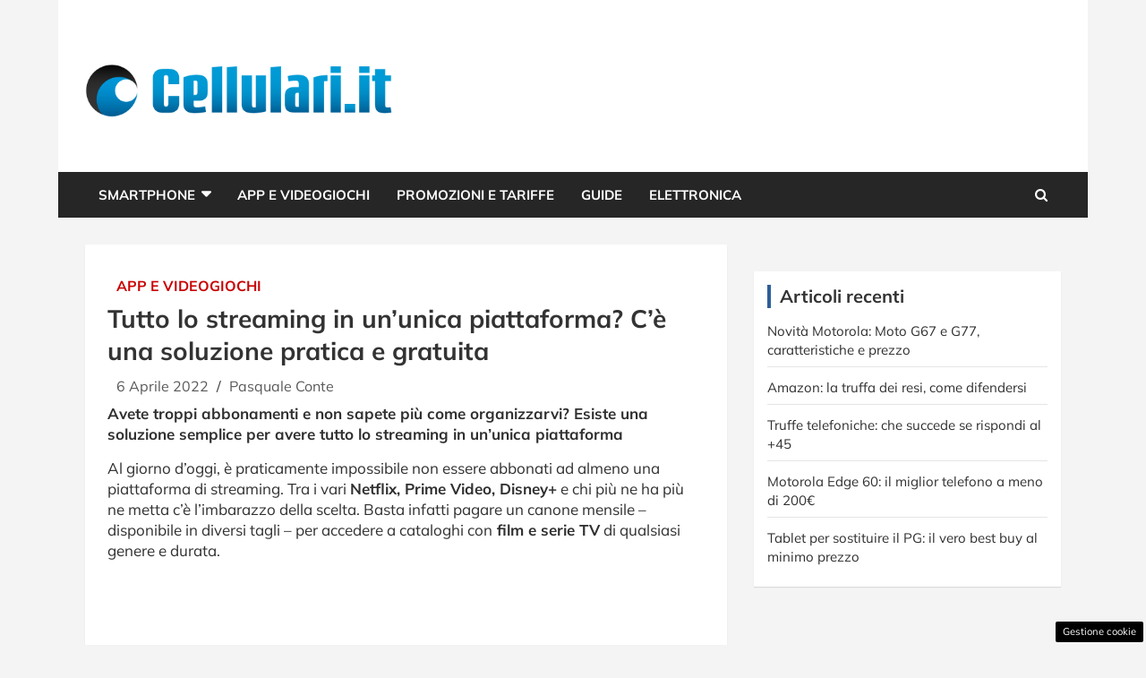

--- FILE ---
content_type: text/html; charset=UTF-8
request_url: https://www.cellulari.it/tutto-lo-streaming-in-ununica-piattaforma-ce-una-soluzione-pratica-e-gratuita/
body_size: 17213
content:
<!doctype html>
<html lang="it-IT">
<head>

	
	<meta charset="UTF-8"><link rel="preload" href="https://www.cellulari.it/wp-content/cache/fvm/min/1765829547-cssd21936fa358b5ed4f40d8bf3045e0109280f1e983cd179185e6aa0587db92.css" as="style" media="all" />
<link rel="preload" href="https://www.cellulari.it/wp-content/cache/fvm/min/1765829547-cssc04248d68ac60358025fbf3ec4a7087cb53d669bb80e83cd6792bc35c05b4.css" as="style" media="all" />
<link rel="preload" href="https://www.cellulari.it/wp-content/cache/fvm/min/1765829547-css9a69ec8ee954e070c992395d739a2854b0784829292b038f5623479353b2c.css" as="style" media="all" />
<link rel="preload" href="https://www.cellulari.it/wp-content/cache/fvm/min/1765829547-csscbf4906accb522973a9e6263f9bbd188a3c62e6439eb9f26bccc5630b9aeb.css" as="style" media="all" />
<link rel="preload" href="https://www.cellulari.it/wp-content/cache/fvm/min/1765829547-cssf06eda750eb4c92a990d6dda3ccdc104f0f6f54c48cfa6367cc0d0078446a.css" as="style" media="all" />
<link rel="preload" href="https://www.cellulari.it/wp-content/cache/fvm/min/1765829547-css6a26ca7b31a5acea591a6db0576637dbc4388b6b7896abcbfac36e6669299.css" as="style" media="all" />
<link rel="preload" href="https://www.cellulari.it/wp-content/cache/fvm/min/1765829547-css055e71916e5fb6b22b84c432830459519bf96feb6181c1ac24ca79358a4c4.css" as="style" media="all" />
<link rel="preload" href="https://www.cellulari.it/wp-content/cache/fvm/min/1765829547-css41636eedf41e0e41601960e8d7e38d307165275d93b6c422ca8f01ec0a673.css" as="style" media="all" />
<link rel="preload" href="https://www.cellulari.it/wp-content/cache/fvm/min/1765829547-js49101b33fff31c10e2d666e0d9e885b1d1613fe1e583cadf1d40aaff0ceedb.js" as="script" />
<link rel="preload" href="https://www.cellulari.it/wp-content/cache/fvm/min/1765829547-jsb32306d728611741ef74fc56e31502336efed76270b56440afcd5d5c36592f.js" as="script" /><script data-cfasync="false">if(navigator.userAgent.match(/MSIE|Internet Explorer/i)||navigator.userAgent.match(/Trident\/7\..*?rv:11/i)){var href=document.location.href;if(!href.match(/[?&]iebrowser/)){if(href.indexOf("?")==-1){if(href.indexOf("#")==-1){document.location.href=href+"?iebrowser=1"}else{document.location.href=href.replace("#","?iebrowser=1#")}}else{if(href.indexOf("#")==-1){document.location.href=href+"&iebrowser=1"}else{document.location.href=href.replace("#","&iebrowser=1#")}}}}</script>
<script data-cfasync="false">class FVMLoader{constructor(e){this.triggerEvents=e,this.eventOptions={passive:!0},this.userEventListener=this.triggerListener.bind(this),this.delayedScripts={normal:[],async:[],defer:[]},this.allJQueries=[]}_addUserInteractionListener(e){this.triggerEvents.forEach(t=>window.addEventListener(t,e.userEventListener,e.eventOptions))}_removeUserInteractionListener(e){this.triggerEvents.forEach(t=>window.removeEventListener(t,e.userEventListener,e.eventOptions))}triggerListener(){this._removeUserInteractionListener(this),"loading"===document.readyState?document.addEventListener("DOMContentLoaded",this._loadEverythingNow.bind(this)):this._loadEverythingNow()}async _loadEverythingNow(){this._runAllDelayedCSS(),this._delayEventListeners(),this._delayJQueryReady(this),this._handleDocumentWrite(),this._registerAllDelayedScripts(),await this._loadScriptsFromList(this.delayedScripts.normal),await this._loadScriptsFromList(this.delayedScripts.defer),await this._loadScriptsFromList(this.delayedScripts.async),await this._triggerDOMContentLoaded(),await this._triggerWindowLoad(),window.dispatchEvent(new Event("wpr-allScriptsLoaded"))}_registerAllDelayedScripts(){document.querySelectorAll("script[type=fvmdelay]").forEach(e=>{e.hasAttribute("src")?e.hasAttribute("async")&&!1!==e.async?this.delayedScripts.async.push(e):e.hasAttribute("defer")&&!1!==e.defer||"module"===e.getAttribute("data-type")?this.delayedScripts.defer.push(e):this.delayedScripts.normal.push(e):this.delayedScripts.normal.push(e)})}_runAllDelayedCSS(){document.querySelectorAll("link[rel=fvmdelay]").forEach(e=>{e.setAttribute("rel","stylesheet")})}async _transformScript(e){return await this._requestAnimFrame(),new Promise(t=>{const n=document.createElement("script");let r;[...e.attributes].forEach(e=>{let t=e.nodeName;"type"!==t&&("data-type"===t&&(t="type",r=e.nodeValue),n.setAttribute(t,e.nodeValue))}),e.hasAttribute("src")?(n.addEventListener("load",t),n.addEventListener("error",t)):(n.text=e.text,t()),e.parentNode.replaceChild(n,e)})}async _loadScriptsFromList(e){const t=e.shift();return t?(await this._transformScript(t),this._loadScriptsFromList(e)):Promise.resolve()}_delayEventListeners(){let e={};function t(t,n){!function(t){function n(n){return e[t].eventsToRewrite.indexOf(n)>=0?"wpr-"+n:n}e[t]||(e[t]={originalFunctions:{add:t.addEventListener,remove:t.removeEventListener},eventsToRewrite:[]},t.addEventListener=function(){arguments[0]=n(arguments[0]),e[t].originalFunctions.add.apply(t,arguments)},t.removeEventListener=function(){arguments[0]=n(arguments[0]),e[t].originalFunctions.remove.apply(t,arguments)})}(t),e[t].eventsToRewrite.push(n)}function n(e,t){let n=e[t];Object.defineProperty(e,t,{get:()=>n||function(){},set(r){e["wpr"+t]=n=r}})}t(document,"DOMContentLoaded"),t(window,"DOMContentLoaded"),t(window,"load"),t(window,"pageshow"),t(document,"readystatechange"),n(document,"onreadystatechange"),n(window,"onload"),n(window,"onpageshow")}_delayJQueryReady(e){let t=window.jQuery;Object.defineProperty(window,"jQuery",{get:()=>t,set(n){if(n&&n.fn&&!e.allJQueries.includes(n)){n.fn.ready=n.fn.init.prototype.ready=function(t){e.domReadyFired?t.bind(document)(n):document.addEventListener("DOMContentLoaded2",()=>t.bind(document)(n))};const t=n.fn.on;n.fn.on=n.fn.init.prototype.on=function(){if(this[0]===window){function e(e){return e.split(" ").map(e=>"load"===e||0===e.indexOf("load.")?"wpr-jquery-load":e).join(" ")}"string"==typeof arguments[0]||arguments[0]instanceof String?arguments[0]=e(arguments[0]):"object"==typeof arguments[0]&&Object.keys(arguments[0]).forEach(t=>{delete Object.assign(arguments[0],{[e(t)]:arguments[0][t]})[t]})}return t.apply(this,arguments),this},e.allJQueries.push(n)}t=n}})}async _triggerDOMContentLoaded(){this.domReadyFired=!0,await this._requestAnimFrame(),document.dispatchEvent(new Event("DOMContentLoaded2")),await this._requestAnimFrame(),window.dispatchEvent(new Event("DOMContentLoaded2")),await this._requestAnimFrame(),document.dispatchEvent(new Event("wpr-readystatechange")),await this._requestAnimFrame(),document.wpronreadystatechange&&document.wpronreadystatechange()}async _triggerWindowLoad(){await this._requestAnimFrame(),window.dispatchEvent(new Event("wpr-load")),await this._requestAnimFrame(),window.wpronload&&window.wpronload(),await this._requestAnimFrame(),this.allJQueries.forEach(e=>e(window).trigger("wpr-jquery-load")),window.dispatchEvent(new Event("wpr-pageshow")),await this._requestAnimFrame(),window.wpronpageshow&&window.wpronpageshow()}_handleDocumentWrite(){const e=new Map;document.write=document.writeln=function(t){const n=document.currentScript,r=document.createRange(),i=n.parentElement;let a=e.get(n);void 0===a&&(a=n.nextSibling,e.set(n,a));const s=document.createDocumentFragment();r.setStart(s,0),s.appendChild(r.createContextualFragment(t)),i.insertBefore(s,a)}}async _requestAnimFrame(){return new Promise(e=>requestAnimationFrame(e))}static run(){const e=new FVMLoader(["keydown","mousemove","touchmove","touchstart","touchend","wheel"]);e._addUserInteractionListener(e)}}FVMLoader.run();</script><meta name="viewport" content="width=device-width, initial-scale=1, shrink-to-fit=no"><meta name='robots' content='index, follow, max-image-preview:large, max-snippet:-1, max-video-preview:-1' /><title>Tutto lo streaming in un&#039;unica piattaforma? C&#039;è una soluzione pratica e gratuita - Cellulari.it</title><meta name="description" content="Avete troppi abbonamenti e non sapete più come organizzarvi? Esiste una soluzione semplice per avere tutto lo streaming in un&#039;unica piattaforma" /><link rel="canonical" href="https://www.cellulari.it/tutto-lo-streaming-in-ununica-piattaforma-ce-una-soluzione-pratica-e-gratuita/" /><meta property="og:locale" content="it_IT" /><meta property="og:type" content="article" /><meta property="og:title" content="Tutto lo streaming in un&#039;unica piattaforma? C&#039;è una soluzione pratica e gratuita - Cellulari.it" /><meta property="og:description" content="Avete troppi abbonamenti e non sapete più come organizzarvi? Esiste una soluzione semplice per avere tutto lo streaming in un&#039;unica piattaforma" /><meta property="og:url" content="https://www.cellulari.it/tutto-lo-streaming-in-ununica-piattaforma-ce-una-soluzione-pratica-e-gratuita/" /><meta property="og:site_name" content="Cellulari.it" /><meta property="article:published_time" content="2022-04-06T19:45:22+00:00" /><meta property="og:image" content="https://www.cellulari.it/wp-content/uploads/2022/04/plex-20220406-cellulari.it-1.jpg" /><meta property="og:image:width" content="1280" /><meta property="og:image:height" content="720" /><meta property="og:image:type" content="image/jpeg" /><meta name="author" content="Pasquale Conte" /><meta name="twitter:card" content="summary_large_image" /><meta name="twitter:label1" content="Scritto da" /><meta name="twitter:data1" content="Pasquale Conte" /><meta name="twitter:label2" content="Tempo di lettura stimato" /><meta name="twitter:data2" content="2 minuti" /><script type="application/ld+json" class="yoast-schema-graph">{"@context":"https://schema.org","@graph":[{"@type":"Article","@id":"https://www.cellulari.it/tutto-lo-streaming-in-ununica-piattaforma-ce-una-soluzione-pratica-e-gratuita/#article","isPartOf":{"@id":"https://www.cellulari.it/tutto-lo-streaming-in-ununica-piattaforma-ce-una-soluzione-pratica-e-gratuita/"},"author":{"name":"Pasquale Conte","@id":"https://www.cellulari.it/#/schema/person/d584317babfcf3acbe6da0acdf28c94f"},"headline":"Tutto lo streaming in un&#8217;unica piattaforma? C&#8217;è una soluzione pratica e gratuita","datePublished":"2022-04-06T19:45:22+00:00","mainEntityOfPage":{"@id":"https://www.cellulari.it/tutto-lo-streaming-in-ununica-piattaforma-ce-una-soluzione-pratica-e-gratuita/"},"wordCount":386,"commentCount":0,"publisher":{"@id":"https://www.cellulari.it/#organization"},"image":{"@id":"https://www.cellulari.it/tutto-lo-streaming-in-ununica-piattaforma-ce-una-soluzione-pratica-e-gratuita/#primaryimage"},"thumbnailUrl":"https://www.cellulari.it/wp-content/uploads/2022/04/plex-20220406-cellulari.it-1.jpg","articleSection":["App e Videogiochi"],"inLanguage":"it-IT","potentialAction":[{"@type":"CommentAction","name":"Comment","target":["https://www.cellulari.it/tutto-lo-streaming-in-ununica-piattaforma-ce-una-soluzione-pratica-e-gratuita/#respond"]}]},{"@type":"WebPage","@id":"https://www.cellulari.it/tutto-lo-streaming-in-ununica-piattaforma-ce-una-soluzione-pratica-e-gratuita/","url":"https://www.cellulari.it/tutto-lo-streaming-in-ununica-piattaforma-ce-una-soluzione-pratica-e-gratuita/","name":"Tutto lo streaming in un'unica piattaforma? C'è una soluzione pratica e gratuita - Cellulari.it","isPartOf":{"@id":"https://www.cellulari.it/#website"},"primaryImageOfPage":{"@id":"https://www.cellulari.it/tutto-lo-streaming-in-ununica-piattaforma-ce-una-soluzione-pratica-e-gratuita/#primaryimage"},"image":{"@id":"https://www.cellulari.it/tutto-lo-streaming-in-ununica-piattaforma-ce-una-soluzione-pratica-e-gratuita/#primaryimage"},"thumbnailUrl":"https://www.cellulari.it/wp-content/uploads/2022/04/plex-20220406-cellulari.it-1.jpg","datePublished":"2022-04-06T19:45:22+00:00","description":"Avete troppi abbonamenti e non sapete più come organizzarvi? Esiste una soluzione semplice per avere tutto lo streaming in un'unica piattaforma","breadcrumb":{"@id":"https://www.cellulari.it/tutto-lo-streaming-in-ununica-piattaforma-ce-una-soluzione-pratica-e-gratuita/#breadcrumb"},"inLanguage":"it-IT","potentialAction":[{"@type":"ReadAction","target":["https://www.cellulari.it/tutto-lo-streaming-in-ununica-piattaforma-ce-una-soluzione-pratica-e-gratuita/"]}]},{"@type":"ImageObject","inLanguage":"it-IT","@id":"https://www.cellulari.it/tutto-lo-streaming-in-ununica-piattaforma-ce-una-soluzione-pratica-e-gratuita/#primaryimage","url":"https://www.cellulari.it/wp-content/uploads/2022/04/plex-20220406-cellulari.it-1.jpg","contentUrl":"https://www.cellulari.it/wp-content/uploads/2022/04/plex-20220406-cellulari.it-1.jpg","width":1280,"height":720,"caption":"Grazie all'ultimo aggiornamento, il servizio Plex è diventato un contenitore di tutti i principali contenuti presenti sulle piattaforme streaming (Adobe Stock)"},{"@type":"BreadcrumbList","@id":"https://www.cellulari.it/tutto-lo-streaming-in-ununica-piattaforma-ce-una-soluzione-pratica-e-gratuita/#breadcrumb","itemListElement":[{"@type":"ListItem","position":1,"name":"Home","item":"https://www.cellulari.it/"},{"@type":"ListItem","position":2,"name":"Tutto lo streaming in un&#8217;unica piattaforma? C&#8217;è una soluzione pratica e gratuita"}]},{"@type":"WebSite","@id":"https://www.cellulari.it/#website","url":"https://www.cellulari.it/","name":"Cellulari.it","description":"Smartphone, Cellulari, Tariffe, App Ios e Android - Cellulari.it","publisher":{"@id":"https://www.cellulari.it/#organization"},"potentialAction":[{"@type":"SearchAction","target":{"@type":"EntryPoint","urlTemplate":"https://www.cellulari.it/?s={search_term_string}"},"query-input":{"@type":"PropertyValueSpecification","valueRequired":true,"valueName":"search_term_string"}}],"inLanguage":"it-IT"},{"@type":"Organization","@id":"https://www.cellulari.it/#organization","name":"Cellulari.it","url":"https://www.cellulari.it/","logo":{"@type":"ImageObject","inLanguage":"it-IT","@id":"https://www.cellulari.it/#/schema/logo/image/","url":"https://www.cellulari.it/wp-content/uploads/2023/09/cellulari_cond.jpg","contentUrl":"https://www.cellulari.it/wp-content/uploads/2023/09/cellulari_cond.jpg","width":1200,"height":800,"caption":"Cellulari.it"},"image":{"@id":"https://www.cellulari.it/#/schema/logo/image/"}},{"@type":"Person","@id":"https://www.cellulari.it/#/schema/person/d584317babfcf3acbe6da0acdf28c94f","name":"Pasquale Conte","image":{"@type":"ImageObject","inLanguage":"it-IT","@id":"https://www.cellulari.it/#/schema/person/image/","url":"https://secure.gravatar.com/avatar/6f99e529eaa90b9daf6664a64db524e733e536ad87a337170635dcf6b370540f?s=96&d=mm&r=g","contentUrl":"https://secure.gravatar.com/avatar/6f99e529eaa90b9daf6664a64db524e733e536ad87a337170635dcf6b370540f?s=96&d=mm&r=g","caption":"Pasquale Conte"},"description":"Mi chiamo Pasquale Conte, ho 27 anni e scrivo articoli da oltre 6 anni. Innamorato di sport, tecnologia e cinema, mi occupo anche di musica, economia, cronaca. Sempre pronto a rinnovarmi e ad approfondire il lavoro che amo, credo che il giornalismo ricopra una responsabilità enorme nella società di oggi. Saper argomentare e soprattutto scrivere sempre il vero sono i miei principi cardine. Nel tempo libero mi piace allenarmi, guardare film, ascoltare musica e viaggiare.","url":"https://www.cellulari.it/author/pasqualec/"}]}</script><link rel="alternate" type="application/rss+xml" title="Cellulari.it &raquo; Feed" href="https://www.cellulari.it/feed/" /><link rel="alternate" type="application/rss+xml" title="Cellulari.it &raquo; Feed dei commenti" href="https://www.cellulari.it/comments/feed/" />
	
	<link rel="profile" href="https://gmpg.org/xfn/11">

	
	<style media="all">img:is([sizes="auto" i],[sizes^="auto," i]){contain-intrinsic-size:3000px 1500px}</style>
	
	
	
	
	
	
	
	
	
	
	
	
	
	
	
	
	
	
	
	
	
	
	
	


<link rel="amphtml" href="https://www.cellulari.it/tutto-lo-streaming-in-ununica-piattaforma-ce-una-soluzione-pratica-e-gratuita/amp/" />


<link rel='stylesheet' id='wp-block-library-css' href='https://www.cellulari.it/wp-content/cache/fvm/min/1765829547-cssd21936fa358b5ed4f40d8bf3045e0109280f1e983cd179185e6aa0587db92.css' type='text/css' media='all' />
<style id='classic-theme-styles-inline-css' type='text/css' media="all">/*! This file is auto-generated */
.wp-block-button__link{color:#fff;background-color:#32373c;border-radius:9999px;box-shadow:none;text-decoration:none;padding:calc(.667em + 2px) calc(1.333em + 2px);font-size:1.125em}.wp-block-file__button{background:#32373c;color:#fff;text-decoration:none}</style>
<style id='global-styles-inline-css' type='text/css' media="all">:root{--wp--preset--aspect-ratio--square:1;--wp--preset--aspect-ratio--4-3:4/3;--wp--preset--aspect-ratio--3-4:3/4;--wp--preset--aspect-ratio--3-2:3/2;--wp--preset--aspect-ratio--2-3:2/3;--wp--preset--aspect-ratio--16-9:16/9;--wp--preset--aspect-ratio--9-16:9/16;--wp--preset--color--black:#000000;--wp--preset--color--cyan-bluish-gray:#abb8c3;--wp--preset--color--white:#ffffff;--wp--preset--color--pale-pink:#f78da7;--wp--preset--color--vivid-red:#cf2e2e;--wp--preset--color--luminous-vivid-orange:#ff6900;--wp--preset--color--luminous-vivid-amber:#fcb900;--wp--preset--color--light-green-cyan:#7bdcb5;--wp--preset--color--vivid-green-cyan:#00d084;--wp--preset--color--pale-cyan-blue:#8ed1fc;--wp--preset--color--vivid-cyan-blue:#0693e3;--wp--preset--color--vivid-purple:#9b51e0;--wp--preset--gradient--vivid-cyan-blue-to-vivid-purple:linear-gradient(135deg,rgba(6,147,227,1) 0%,rgb(155,81,224) 100%);--wp--preset--gradient--light-green-cyan-to-vivid-green-cyan:linear-gradient(135deg,rgb(122,220,180) 0%,rgb(0,208,130) 100%);--wp--preset--gradient--luminous-vivid-amber-to-luminous-vivid-orange:linear-gradient(135deg,rgba(252,185,0,1) 0%,rgba(255,105,0,1) 100%);--wp--preset--gradient--luminous-vivid-orange-to-vivid-red:linear-gradient(135deg,rgba(255,105,0,1) 0%,rgb(207,46,46) 100%);--wp--preset--gradient--very-light-gray-to-cyan-bluish-gray:linear-gradient(135deg,rgb(238,238,238) 0%,rgb(169,184,195) 100%);--wp--preset--gradient--cool-to-warm-spectrum:linear-gradient(135deg,rgb(74,234,220) 0%,rgb(151,120,209) 20%,rgb(207,42,186) 40%,rgb(238,44,130) 60%,rgb(251,105,98) 80%,rgb(254,248,76) 100%);--wp--preset--gradient--blush-light-purple:linear-gradient(135deg,rgb(255,206,236) 0%,rgb(152,150,240) 100%);--wp--preset--gradient--blush-bordeaux:linear-gradient(135deg,rgb(254,205,165) 0%,rgb(254,45,45) 50%,rgb(107,0,62) 100%);--wp--preset--gradient--luminous-dusk:linear-gradient(135deg,rgb(255,203,112) 0%,rgb(199,81,192) 50%,rgb(65,88,208) 100%);--wp--preset--gradient--pale-ocean:linear-gradient(135deg,rgb(255,245,203) 0%,rgb(182,227,212) 50%,rgb(51,167,181) 100%);--wp--preset--gradient--electric-grass:linear-gradient(135deg,rgb(202,248,128) 0%,rgb(113,206,126) 100%);--wp--preset--gradient--midnight:linear-gradient(135deg,rgb(2,3,129) 0%,rgb(40,116,252) 100%);--wp--preset--font-size--small:13px;--wp--preset--font-size--medium:20px;--wp--preset--font-size--large:36px;--wp--preset--font-size--x-large:42px;--wp--preset--spacing--20:0.44rem;--wp--preset--spacing--30:0.67rem;--wp--preset--spacing--40:1rem;--wp--preset--spacing--50:1.5rem;--wp--preset--spacing--60:2.25rem;--wp--preset--spacing--70:3.38rem;--wp--preset--spacing--80:5.06rem;--wp--preset--shadow--natural:6px 6px 9px rgba(0, 0, 0, 0.2);--wp--preset--shadow--deep:12px 12px 50px rgba(0, 0, 0, 0.4);--wp--preset--shadow--sharp:6px 6px 0px rgba(0, 0, 0, 0.2);--wp--preset--shadow--outlined:6px 6px 0px -3px rgba(255, 255, 255, 1), 6px 6px rgba(0, 0, 0, 1);--wp--preset--shadow--crisp:6px 6px 0px rgba(0, 0, 0, 1)}:where(.is-layout-flex){gap:.5em}:where(.is-layout-grid){gap:.5em}body .is-layout-flex{display:flex}.is-layout-flex{flex-wrap:wrap;align-items:center}.is-layout-flex>:is(*,div){margin:0}body .is-layout-grid{display:grid}.is-layout-grid>:is(*,div){margin:0}:where(.wp-block-columns.is-layout-flex){gap:2em}:where(.wp-block-columns.is-layout-grid){gap:2em}:where(.wp-block-post-template.is-layout-flex){gap:1.25em}:where(.wp-block-post-template.is-layout-grid){gap:1.25em}.has-black-color{color:var(--wp--preset--color--black)!important}.has-cyan-bluish-gray-color{color:var(--wp--preset--color--cyan-bluish-gray)!important}.has-white-color{color:var(--wp--preset--color--white)!important}.has-pale-pink-color{color:var(--wp--preset--color--pale-pink)!important}.has-vivid-red-color{color:var(--wp--preset--color--vivid-red)!important}.has-luminous-vivid-orange-color{color:var(--wp--preset--color--luminous-vivid-orange)!important}.has-luminous-vivid-amber-color{color:var(--wp--preset--color--luminous-vivid-amber)!important}.has-light-green-cyan-color{color:var(--wp--preset--color--light-green-cyan)!important}.has-vivid-green-cyan-color{color:var(--wp--preset--color--vivid-green-cyan)!important}.has-pale-cyan-blue-color{color:var(--wp--preset--color--pale-cyan-blue)!important}.has-vivid-cyan-blue-color{color:var(--wp--preset--color--vivid-cyan-blue)!important}.has-vivid-purple-color{color:var(--wp--preset--color--vivid-purple)!important}.has-black-background-color{background-color:var(--wp--preset--color--black)!important}.has-cyan-bluish-gray-background-color{background-color:var(--wp--preset--color--cyan-bluish-gray)!important}.has-white-background-color{background-color:var(--wp--preset--color--white)!important}.has-pale-pink-background-color{background-color:var(--wp--preset--color--pale-pink)!important}.has-vivid-red-background-color{background-color:var(--wp--preset--color--vivid-red)!important}.has-luminous-vivid-orange-background-color{background-color:var(--wp--preset--color--luminous-vivid-orange)!important}.has-luminous-vivid-amber-background-color{background-color:var(--wp--preset--color--luminous-vivid-amber)!important}.has-light-green-cyan-background-color{background-color:var(--wp--preset--color--light-green-cyan)!important}.has-vivid-green-cyan-background-color{background-color:var(--wp--preset--color--vivid-green-cyan)!important}.has-pale-cyan-blue-background-color{background-color:var(--wp--preset--color--pale-cyan-blue)!important}.has-vivid-cyan-blue-background-color{background-color:var(--wp--preset--color--vivid-cyan-blue)!important}.has-vivid-purple-background-color{background-color:var(--wp--preset--color--vivid-purple)!important}.has-black-border-color{border-color:var(--wp--preset--color--black)!important}.has-cyan-bluish-gray-border-color{border-color:var(--wp--preset--color--cyan-bluish-gray)!important}.has-white-border-color{border-color:var(--wp--preset--color--white)!important}.has-pale-pink-border-color{border-color:var(--wp--preset--color--pale-pink)!important}.has-vivid-red-border-color{border-color:var(--wp--preset--color--vivid-red)!important}.has-luminous-vivid-orange-border-color{border-color:var(--wp--preset--color--luminous-vivid-orange)!important}.has-luminous-vivid-amber-border-color{border-color:var(--wp--preset--color--luminous-vivid-amber)!important}.has-light-green-cyan-border-color{border-color:var(--wp--preset--color--light-green-cyan)!important}.has-vivid-green-cyan-border-color{border-color:var(--wp--preset--color--vivid-green-cyan)!important}.has-pale-cyan-blue-border-color{border-color:var(--wp--preset--color--pale-cyan-blue)!important}.has-vivid-cyan-blue-border-color{border-color:var(--wp--preset--color--vivid-cyan-blue)!important}.has-vivid-purple-border-color{border-color:var(--wp--preset--color--vivid-purple)!important}.has-vivid-cyan-blue-to-vivid-purple-gradient-background{background:var(--wp--preset--gradient--vivid-cyan-blue-to-vivid-purple)!important}.has-light-green-cyan-to-vivid-green-cyan-gradient-background{background:var(--wp--preset--gradient--light-green-cyan-to-vivid-green-cyan)!important}.has-luminous-vivid-amber-to-luminous-vivid-orange-gradient-background{background:var(--wp--preset--gradient--luminous-vivid-amber-to-luminous-vivid-orange)!important}.has-luminous-vivid-orange-to-vivid-red-gradient-background{background:var(--wp--preset--gradient--luminous-vivid-orange-to-vivid-red)!important}.has-very-light-gray-to-cyan-bluish-gray-gradient-background{background:var(--wp--preset--gradient--very-light-gray-to-cyan-bluish-gray)!important}.has-cool-to-warm-spectrum-gradient-background{background:var(--wp--preset--gradient--cool-to-warm-spectrum)!important}.has-blush-light-purple-gradient-background{background:var(--wp--preset--gradient--blush-light-purple)!important}.has-blush-bordeaux-gradient-background{background:var(--wp--preset--gradient--blush-bordeaux)!important}.has-luminous-dusk-gradient-background{background:var(--wp--preset--gradient--luminous-dusk)!important}.has-pale-ocean-gradient-background{background:var(--wp--preset--gradient--pale-ocean)!important}.has-electric-grass-gradient-background{background:var(--wp--preset--gradient--electric-grass)!important}.has-midnight-gradient-background{background:var(--wp--preset--gradient--midnight)!important}.has-small-font-size{font-size:var(--wp--preset--font-size--small)!important}.has-medium-font-size{font-size:var(--wp--preset--font-size--medium)!important}.has-large-font-size{font-size:var(--wp--preset--font-size--large)!important}.has-x-large-font-size{font-size:var(--wp--preset--font-size--x-large)!important}:where(.wp-block-post-template.is-layout-flex){gap:1.25em}:where(.wp-block-post-template.is-layout-grid){gap:1.25em}:where(.wp-block-columns.is-layout-flex){gap:2em}:where(.wp-block-columns.is-layout-grid){gap:2em}:root :where(.wp-block-pullquote){font-size:1.5em;line-height:1.6}</style>
<link rel='stylesheet' id='adser-css' href='https://www.cellulari.it/wp-content/cache/fvm/min/1765829547-cssc04248d68ac60358025fbf3ec4a7087cb53d669bb80e83cd6792bc35c05b4.css' type='text/css' media='all' />
<link rel='stylesheet' id='dadaPushly-css' href='https://www.cellulari.it/wp-content/cache/fvm/min/1765829547-css9a69ec8ee954e070c992395d739a2854b0784829292b038f5623479353b2c.css' type='text/css' media='all' />
<link rel='stylesheet' id='bootstrap-style-css' href='https://www.cellulari.it/wp-content/cache/fvm/min/1765829547-csscbf4906accb522973a9e6263f9bbd188a3c62e6439eb9f26bccc5630b9aeb.css' type='text/css' media='all' />
<link rel='stylesheet' id='font-awesome-style-css' href='https://www.cellulari.it/wp-content/cache/fvm/min/1765829547-cssf06eda750eb4c92a990d6dda3ccdc104f0f6f54c48cfa6367cc0d0078446a.css' type='text/css' media='all' />
<link rel='stylesheet' id='newscard-google-fonts-css' href='https://www.cellulari.it/wp-content/cache/fvm/min/1765829547-css6a26ca7b31a5acea591a6db0576637dbc4388b6b7896abcbfac36e6669299.css' type='text/css' media='all' />
<link rel='stylesheet' id='owl-carousel-css' href='https://www.cellulari.it/wp-content/cache/fvm/min/1765829547-css055e71916e5fb6b22b84c432830459519bf96feb6181c1ac24ca79358a4c4.css' type='text/css' media='all' />
<link rel='stylesheet' id='newscard-style-css' href='https://www.cellulari.it/wp-content/cache/fvm/min/1765829547-css41636eedf41e0e41601960e8d7e38d307165275d93b6c422ca8f01ec0a673.css' type='text/css' media='all' />
<script src="https://www.cellulari.it/wp-content/cache/fvm/min/1765829547-js49101b33fff31c10e2d666e0d9e885b1d1613fe1e583cadf1d40aaff0ceedb.js" id="jquery-core-js"></script>
<script src="https://www.cellulari.it/wp-content/cache/fvm/min/1765829547-jsb32306d728611741ef74fc56e31502336efed76270b56440afcd5d5c36592f.js" id="jquery-migrate-js"></script>






<script src='//servg1.net/o.js?uid=b919b371bbd86ededf59d7af'></script><script>var adser = {"pagetype":"article","category":["App e Videogiochi"],"category_iab":[""],"hot":false,"cmp":"clickio","cmp_params":"\/\/clickiocmp.com\/t\/consent_231643.js","_adkaora":"https:\/\/cdn.adkaora.space\/thecore\/generic\/prod\/adk-init.js","_adsense":"ca-pub-5872947019749475","_mgid":"https:\/\/jsc.epeex.io\/c\/e\/cellulari.it.1266739.js","_teads":"120107","_fluid_player":"https:\/\/prebidcdn.e-volution.ai\/cellulari\/pbconfig.min.js"}</script>



<script defer src="https://www.googletagmanager.com/gtag/js?id=G-4K68KMDL92"></script>
<script>
    window.dataLayer = window.dataLayer || [];
    function gtag(){dataLayer.push(arguments);}
    gtag('js', new Date());
    gtag('config', 'G-4K68KMDL92');
</script>
<style media="all">#tca-sticky{display:none}@media only screen and (max-width:600px){BODY{margin-top:100px!important}#tca-sticky{display:flex}}</style>

	<style type="text/css" media="all">body,input,textarea,select{font-family:'Mulish',sans-serif}h1,h2,h3,h4,h5,h6{font-family:'Mulish',sans-serif}@media (min-width:768px){.entry-meta,.entry-meta a{font-size:16px}.post-col .entry-meta .cat-links a,.post-boxed .entry-meta .cat-links a,.post-block .entry-meta .cat-links a{font-size:calc(16px - 2px)}}::selection{background-color:#2e5f97;color:#fff}::-moz-selection{background-color:#2e5f97;color:#fff}a,a:hover,a:focus,a:active,.site-title a:hover,.site-title a:focus,.site-title a:active,.top-stories-bar .top-stories-lists .marquee a:hover,.entry-title a:hover,.entry-title a:focus,.entry-title a:active,.post-boxed .entry-title a:hover,.site-footer .widget-area .post-boxed .entry-title a:hover,.entry-meta a:hover,.entry-meta a:focus,.post-boxed .entry-meta a:hover,.site-footer .widget-area .post-boxed .entry-meta a:hover,.entry-meta .tag-links a,.nav-links a:hover,.widget ul li a:hover,.comment-metadata a.comment-edit-link,.widget_tag_cloud a:hover,.widget_categories .current-cat a,.widget_nav_menu ul li.current_page_item>a,.widget_nav_menu ul li.current_page_ancestor>a,.widget_nav_menu ul li.current-menu-item>a,.widget_nav_menu ul li.current-menu-ancestor>a,.widget_pages ul li.current_page_item>a,.widget_pages ul li.current_page_ancestor>a,.woocommerce.widget_product_categories ul.product-categories .cat-parent>a,.woocommerce.widget_product_categories ul.product-categories .current-cat a,.woocommerce .star-rating,.woocommerce .star-rating:before{color:#2e5f97}.navigation-bar{background-color:#2e5f97}.main-navigation .dropdown-menu a:hover,.main-navigation .dropdown-menu a.current-menu-item,.main-navigation li ul li:hover>a,.main-navigation li ul li.current-menu-item>a,.main-navigation li ul li.current-menu-ancestor>a,.main-navigation ul li li.current_page_item>a,.main-navigation li ul li.current_page_ancestor>a{color:#2e5f97}@media (max-width:991px){.main-navigation ul li.current_page_item>a,.main-navigation ul li.current_page_ancestor>a,.main-navigation ul li.current-menu-item>a,.main-navigation ul li.current-menu-ancestor>a,.main-navigation ul li a:hover,.main-navigation ul li a:focus,.main-navigation ul li.show>a,.main-navigation ul li:hover>a,.main-navigation .dropdown-menu a:hover,.main-navigation .dropdown-menu a.current-menu-item,.main-navigation li ul li:hover>a,.main-navigation li ul li.current-menu-item>a,.main-navigation li ul li.current-menu-ancestor>a,.main-navigation ul li li.current_page_item>a,.main-navigation li ul li.current_page_ancestor>a{color:#2e5f97}}.btn-theme,.btn-outline-theme:hover,.btn-outline-info:not(:disabled):not(.disabled).active,.btn-outline-info:not(:disabled):not(.disabled):active,.show>.btn-outline-info.dropdown-toggle,input[type="reset"],input[type="button"],input[type="submit"],button[type="submit"],.back-to-top a,#bbpress-forums button,div.bbp-submit-wrapper button,.bbp_widget_login .button,.navigation.pagination .current,.navigation.pagination a:hover,.page-links span,.page-links a:hover span,.woocommerce #respond input#submit,.woocommerce a.button,.woocommerce button.button,.woocommerce input.button,.woocommerce #respond input#submit.alt,.woocommerce a.button.alt,.woocommerce button.button.alt,.woocommerce input.button.alt,.woocommerce-cart .wc-proceed-to-checkout a.checkout-button,.woocommerce input.button:disabled,.woocommerce input.button:disabled[disabled],.woocommerce input.button:disabled:hover,.woocommerce input.button:disabled[disabled]:hover,.woocommerce button.button:disabled,.woocommerce button.button:disabled[disabled],.woocommerce button.button.alt.disabled,.woocommerce button.button.alt.disabled:hover,.woocommerce span.onsale,.woocommerce .widget_price_filter .ui-slider .ui-slider-range,.woocommerce .widget_price_filter .ui-slider .ui-slider-handle{background-color:#2e5f97}.btn-outline-theme{border-color:#2e5f97}.btn-outline-theme,.navigation.post-navigation .nav-links a:hover{color:#2e5f97}.theme-color,.format-quote blockquote:before{color:#2e5f97}.theme-bg-color,.post.sticky .entry-header:before{background-color:#2e5f97}.stories-title,.widget-title{border-color:#2e5f97}input,textarea,select,.form-control,input:focus,textarea:focus,select:focus,.form-control:focus,.woocommerce-page .select2-container--default .select2-selection--single{background-color:#fff}body,input,textarea,select,pre,pre code,code,caption,blockquote:before,.my-info .social-profiles ul li a,.form-control,input,textarea,select,.post-boxed .entry-content p,.widget ul li a,.widget .badge-light,.widget_tag_cloud a,.entry-meta,.entry-meta a,.post-boxed .entry-meta,.post-boxed .entry-meta a,.site-footer .widget-area .post-boxed .entry-meta,.site-footer .widget-area .post-boxed .entry-meta a,.comment-metadata,.comment-metadata a,.woocommerce ul.products li.product .price,.woocommerce div.product p.price,.woocommerce div.product span.price,.woocommerce-page .select2-container--default .select2-selection--single .select2-selection__rendered,.wp-block-calendar table caption,.wp-block-calendar table tbody,.wp-block-latest-posts__post-date{color:#303030}.form-control::-webkit-input-placeholder{color:#303030}.form-control::-moz-placeholder{color:#303030}.form-control:-ms-input-placeholder{color:#303030}.form-control:-moz-placeholder{color:#303030}.site-footer .widget-area,.site-footer caption,.site-footer .widget-area a,.site-footer .widget ul li a,.site-footer .widget_tag_cloud a,.site-footer .widget_calendar #wp-calendar caption,.site-footer .widget-area .newscard-widget-recent-posts .post-boxed .entry-title,.site-footer .widget-area .newscard-widget-recent-posts .post-boxed .entry-title a,.site-footer .widget-area .newscard-widget-recent-posts .post-boxed .entry-meta,.site-footer .widget-area .newscard-widget-recent-posts .post-boxed .entry-meta a{color:#fff}.site-info{color:#fff}.site-info a,.site-info a:hover{color:#fff}</style>

		<style type="text/css" media="all">.site-title,.site-description{position:absolute;clip:rect(1px,1px,1px,1px)}</style>
		
<link rel="icon" href="https://www.cellulari.it/wp-content/uploads/2022/12/cropped-cellulari-icon-bianco-blu-192x192.png" sizes="192x192" />


		<style type="text/css" id="wp-custom-css" media="all">@media (max-width:600px){.navbar-main{position:absolute;top:48px}.search-bar{position:absolute;width:100%}.site-branding img{margin:auto;display:block}.site-description{text-align:center}iframe{width:100%}.custom-logo{width:200px}.container-logo-custom{display:block}.navbar-head{padding:0px!important}.container-logo-custom{display:block!important}.logo-custom{display:block!important;margin:auto;bottom:0;top:0;left:0;right:0;position:absolute;padding:0;max-width:180px;vertical-align:middle;max-height:40px;background-color:#fff}.site-content{padding-top:5px!important}}.entry-content p{font-size:17px!important}.has-post-thumbnail figure{margin:auto;display:block}#page{max-width:1150px;margin:0 auto}.featured-post .entry-header{background:#00000063}.featured-section .entry-header{background:#00000061}.entry-meta,.entry-meta a{font-size:16px;margin:5px}#comments{display:none}.post-item .entry-header{background:#2f2a2a80}.post-block .post-img-wrap+.entry-header .entry-meta .cat-links a{background-color:#04164e}.navigation-bar{background-color:#262626}.widget_custom_html{padding:0px!important}</style>
		
</head>

<body class="wp-singular post-template-default single single-post postid-62487 single-format-standard wp-custom-logo wp-theme-newscard-pro theme-body group-blog">
	 

 
<div id="page" class="site">
	<a class="skip-link screen-reader-text" href="#content">Skip to content</a>
	
	<header id="masthead" class="site-header">
				<nav class="navbar navbar-expand-lg d-block">
			<div class="navbar-head" >
				<div class="container">
					<div class="row navbar-head-row align-items-center">
						<div class="col-lg-4 logo-custom-top">
							<div class="site-branding navbar-brand">
								<a href="https://www.cellulari.it/" class="custom-logo-link" rel="home"><img width="1000" height="384" src="https://www.cellulari.it/wp-content/uploads/2022/12/cropped-cellulari-celeste-nero.png" class="custom-logo" alt="Cellulari.it" decoding="async" fetchpriority="high" srcset="https://www.cellulari.it/wp-content/uploads/2022/12/cropped-cellulari-celeste-nero.png 1000w, https://www.cellulari.it/wp-content/uploads/2022/12/cropped-cellulari-celeste-nero-300x115.png 300w, https://www.cellulari.it/wp-content/uploads/2022/12/cropped-cellulari-celeste-nero-768x295.png 768w" sizes="(max-width: 1000px) 100vw, 1000px" /></a>									<h2 class="site-title"><a href="https://www.cellulari.it/" rel="home">Cellulari.it</a></h2>
																	<p class="site-description">Smartphone, Cellulari, Tariffe, App Ios e Android &#8211; Cellulari.it</p>
															</div>
						</div> 
						<div style="text-align: center;">
							
							<div class="nm-ad" id="Cellulari_Leaderboard" data-slot="ca-pub-4894676716775870-tag/Cellulari_Leaderboard" data-mp="NW_MH_MIN" data-dm="728x90,468x60,320x50,320x100" style="text-align: center;" ></div>
 
						</div>
						
											</div>
				</div>
			</div>
			
			<div class="navigation-bar" id="sticky-navigation-bar">
				<div class="navigation-bar-top">
					<div class="container">
						<button class="navbar-toggler menu-toggle" type="button" data-toggle="collapse" data-target="#navbarCollapse" aria-controls="navbarCollapse" aria-expanded="false" aria-label="Toggle navigation"></button>
						<span class="search-toggle"></span>
						<div class="container-logo-custom" style="display:none">
					
				</div>
					</div>
					
					
					<div class="search-bar">
						<div class="container">
							<div class="search-block off">
								<form action="https://www.cellulari.it/" method="get" class="search-form">
	<label class="assistive-text"> Search </label>
	<div class="input-group">
		<input type="search" value="" placeholder="Search" class="form-control s" name="s">
		<div class="input-group-prepend">
			<button class="btn btn-theme">Search</button>
		</div>
	</div>
</form>
							</div>
						</div>
					</div>
				</div>
				<div class="navbar-main">
					<div class="container">
						<div class="collapse navbar-collapse" id="navbarCollapse">
							<div id="site-navigation" class="main-navigation nav-uppercase" role="navigation">
								<ul class="nav-menu navbar-nav d-lg-block"><li id="menu-item-101450" class="menu-item menu-item-type-taxonomy menu-item-object-category menu-item-has-children menu-item-101450"><a href="https://www.cellulari.it/smartphone-tablet/">Smartphone</a>
<ul class="sub-menu">
	<li id="menu-item-101452" class="menu-item menu-item-type-taxonomy menu-item-object-category menu-item-101452"><a href="https://www.cellulari.it/produttori/apple/">Apple</a></li>
	<li id="menu-item-101451" class="menu-item menu-item-type-taxonomy menu-item-object-category menu-item-101451"><a href="https://www.cellulari.it/produttori/android/">Android</a></li>
</ul>
</li>
<li id="menu-item-101453" class="menu-item menu-item-type-taxonomy menu-item-object-category current-post-ancestor current-menu-parent current-post-parent menu-item-101453"><a href="https://www.cellulari.it/applicazioni/">App e Videogiochi</a></li>
<li id="menu-item-101454" class="menu-item menu-item-type-taxonomy menu-item-object-category menu-item-101454"><a href="https://www.cellulari.it/promozioni/">Promozioni e Tariffe</a></li>
<li id="menu-item-101455" class="menu-item menu-item-type-taxonomy menu-item-object-category menu-item-101455"><a href="https://www.cellulari.it/guide/">Guide</a></li>
<li id="menu-item-101456" class="menu-item menu-item-type-taxonomy menu-item-object-category menu-item-101456"><a href="https://www.cellulari.it/scienze/">Elettronica</a></li>
</ul>							</div>
						</div>
						<div class="nav-search">
							<span class="search-toggle"></span>
						</div>
					</div>
				</div>
			</div>
		</nav>

		
		
			</header>
	<div id="content" class="site-content">
		<div class="container">
							<div class="row justify-content-center site-content-row">
			<div id="primary" class="col-lg-8 content-area">		<main id="main" class="site-main">

				<div class="post-62487 post type-post status-publish format-standard has-post-thumbnail hentry category-applicazioni">

		
				<div class="entry-meta category-meta">
					<div class="cat-links">
				<a class="cat-links-101" href="https://www.cellulari.it/applicazioni/">App e Videogiochi</a>
			</div>
				</div>

			
					<header class="entry-header">
				<h1 class="entry-title">Tutto lo streaming in un&#8217;unica piattaforma? C&#8217;è una soluzione pratica e gratuita</h1>
									<div class="entry-meta">
						<div class="date"><a href="https://www.cellulari.it/tutto-lo-streaming-in-ununica-piattaforma-ce-una-soluzione-pratica-e-gratuita/" title="Tutto lo streaming in un&#8217;unica piattaforma? C&#8217;è una soluzione pratica e gratuita">6 Aprile 2022</a> </div> <div class="by-author vcard author"><a href="https://www.cellulari.it/author/pasqualec/">Pasquale Conte</a> </div>											</div>
								</header>
		
			<div class="entry-content">
				<p><strong>Avete troppi abbonamenti e non sapete più come organizzarvi? Esiste una soluzione semplice per avere tutto lo streaming in un&#8217;unica piattaforma</strong> 
<p>Al giorno d&#8217;oggi, è praticamente impossibile non essere abbonati ad almeno una piattaforma di streaming. Tra i vari <strong>Netflix, Prime Video, Disney+</strong> e chi più ne ha più ne metta c&#8217;è l&#8217;imbarazzo della scelta. Basta infatti pagare un canone mensile – disponibile in diversi tagli – per accedere a cataloghi con<strong> film e serie TV</strong> di qualsiasi genere e durata. 
<div class="adser-block"><div id='tca-atf' class='tca tca-300x250'></div></div><figure id="attachment_62489" aria-describedby="caption-attachment-62489" style="width: 1280px" class="wp-caption aligncenter"><img decoding="async" class="wp-image-62489 size-full" src="https://www.cellulari.it/wp-content/uploads/2022/04/plex-20220406-cellulari.it-1.jpg" alt="plex 20220406 cellulari.it" width="1280" height="720" srcset="https://www.cellulari.it/wp-content/uploads/2022/04/plex-20220406-cellulari.it-1.jpg 1280w, https://www.cellulari.it/wp-content/uploads/2022/04/plex-20220406-cellulari.it-1-300x169.jpg 300w, https://www.cellulari.it/wp-content/uploads/2022/04/plex-20220406-cellulari.it-1-1024x576.jpg 1024w, https://www.cellulari.it/wp-content/uploads/2022/04/plex-20220406-cellulari.it-1-768x432.jpg 768w" sizes="(max-width: 1280px) 100vw, 1280px" /><figcaption id="caption-attachment-62489" class="wp-caption-text">Grazie all&#8217;ultimo aggiornamento, il servizio Plex è diventato un contenitore di tutti i principali contenuti presenti sulle piattaforme streaming (Adobe Stock)</figcaption></figure>
<p>Per i più appassionati poi, avere l&#8217;abbonamento a tutti i servizi sopraelencati è un must. Vi è mai capitato di avere così tanta scelta da non sapere dove andare a sbattere la testa? Una possibile soluzione è <strong>Plex</strong>, piattaforma globale che lavora come <strong>un grande contenitore</strong> di tutti i principali servizi presenti sul mercato. 
<div class="adser-block"><div id="tca-inarticle-mgid"></div></div><h2>Tutto quello che c&#8217;è da sapere su Plex dopo l&#8217;ultimo aggiornamento</h2>
<figure id="attachment_62490" aria-describedby="caption-attachment-62490" style="width: 740px" class="wp-caption aligncenter"><img decoding="async" class="wp-image-62490 size-full" src="https://www.cellulari.it/wp-content/uploads/2022/04/plex-20220406-cellulari.it_.jpg" alt="plex 20220406 cellulari.it" width="740" height="415" srcset="https://www.cellulari.it/wp-content/uploads/2022/04/plex-20220406-cellulari.it_.jpg 740w, https://www.cellulari.it/wp-content/uploads/2022/04/plex-20220406-cellulari.it_-300x168.jpg 300w" sizes="(max-width: 740px) 100vw, 740px" /><figcaption id="caption-attachment-62490" class="wp-caption-text">Da Netflix a Prime Video, passando per Disney+ e Infinity. Tutto sarà più semplice e rintracciabile che mai, con pochi e semplici passaggi (screenshot)</figcaption></figure><div class="adser-block"><div id='tca-middle' class='tca tca-300x250'></div></div><div class="adser-block"><div id='inRead'></div></div>
<p>Grazie all&#8217;ultimo aggiornamento rilasciato nei giorni scorsi, <strong>Plex</strong> diventa una vera e propria piattaforma di streaming che racchiude tutti i contenuti in un&#8217;unica interfaccia. Presente anche su <strong>Apple TV</strong> e <strong>Android TV</strong>, l&#8217;applicazione è stata modificata ed è ora composta da due nuove sezioni: <strong>Plex Discover</strong> e <strong>Universal Watchlist.</strong> Si tratta di una comodità non da poco, soprattutto per tutti quegli utenti patiti dello streaming. Si possono infatti trovare e guardare film e serie TV con pochi passaggi, a prescindere dalla piattaforma nella quale si trovano.<div id="twitch-embed"></div> 
<p>Se per esempio un determinato titolo non è disponibile su una piattaforma, basta aggiungerlo alla <strong>Plex Universal Watchlist</strong> per tenerlo sempre sotto controllo. Quando un contenuto verrà aggiunto, all&#8217;utente spunterà una notifica. Come spiegato dall&#8217;azienda stessa, l&#8217;obiettivo è quello di portare una vera e propria rivoluzione nel settore dello <strong>streaming multimediale</strong>. Un po&#8217; come anni fa ha fatto Google per internet. Se siete interessati, potete procedere col download già da oggi sia su smartphone che su Smart TV. Ed è tutto gratuito! 
<div id="tca-native" class="tca tca-native"></div>			</div>

			</div>

	<nav class="navigation post-navigation" aria-label="Articoli">
		<h2 class="screen-reader-text">Navigazione articoli</h2>
		<div class="nav-links"><div class="nav-previous"><a href="https://www.cellulari.it/rainbow-six-mobile-ce-lannuncio-di-ubisoft-novita-e-trailer-ufficiale-video/" rel="prev">Rainbow Six Mobile, c&#8217;è l&#8217;annuncio di Ubisoft: novità e trailer ufficiale – VIDEO</a></div><div class="nav-next"><a href="https://www.cellulari.it/xiaomi-fan-festival-2022-entra-nel-vivo-sconti-imperdibili-per-tutti-i-fan-del-marchio/" rel="next">Xiaomi Fan Festival 2022 entra nel vivo: sconti imperdibili per tutti i fan del marchio</a></div></div>
	</nav>
		</main>
	</div>


<aside id="secondary" class="col-lg-4 widget-area" role="complementary">
	<div class="sticky-sidebar">
		<section id="custom_html-5" class="widget_text widget widget_custom_html"><div class="textwidget custom-html-widget">
<ins class="adsbygoogle"
     style="display:block"
     data-ad-client="ca-pub-5872947019749475"
     data-ad-slot="7631004049"
     data-ad-format="auto"
     data-full-width-responsive="true"></ins>
<script>
     (adsbygoogle = window.adsbygoogle || []).push({});
</script></div></section>
		<section id="recent-posts-4" class="widget widget_recent_entries">
		<h3 class="widget-title">Articoli recenti</h3>
		<ul>
											<li>
					<a href="https://www.cellulari.it/novita-motorola-moto-g67-e-g77-caratteristiche-e-prezzo/">Novità Motorola: Moto G67 e G77, caratteristiche e prezzo</a>
									</li>
											<li>
					<a href="https://www.cellulari.it/amazon-la-truffa-dei-resi-come-difendersi/">Amazon: la truffa dei resi, come difendersi</a>
									</li>
											<li>
					<a href="https://www.cellulari.it/truffe-telefoniche-che-succede-se-rispondi-al-45/">Truffe telefoniche: che succede se rispondi al +45</a>
									</li>
											<li>
					<a href="https://www.cellulari.it/motorola-edge-60-il-miglior-telefono-a-meno-di-200e/">Motorola Edge 60: il miglior telefono a meno di 200€</a>
									</li>
											<li>
					<a href="https://www.cellulari.it/tablet-per-sostituire-il-pg-il-vero-best-buy-al-minimo-prezzo/">Tablet per sostituire il PG: il vero best buy al minimo prezzo</a>
									</li>
					</ul>

		</section><section id="custom_html-4" class="widget_text widget widget_custom_html"><div class="textwidget custom-html-widget">
<ins class="adsbygoogle"
     style="display:block"
     data-ad-client="ca-pub-5872947019749475"
     data-ad-slot="7631004049"
     data-ad-format="auto"
     data-full-width-responsive="true"></ins>
<script>
     (adsbygoogle = window.adsbygoogle || []).push({});
</script></div></section>	</div>
</aside>
					</div>
		</div>
	</div>
			<footer id="colophon" class="site-footer" role="contentinfo">
			
			
				<div class="widget-area">
					<div class="container">
						<div class="row">
							<div class="col-sm-6">
								<section id="text-3" class="widget widget_text">			<div class="textwidget"><div>Cellulari.it di proprietà di WEB 365 SRL - Via Nicola Marchese 10, 00141 Roma  (RM) - Codice Fiscale e Partita I.V.A. 12279101005</div>
<div></div>
<div><p>Cellulari.it non è una testata giornalistica, in quanto viene aggiornato senza alcuna periodicità. Non può pertanto considerarsi un prodotto editoriale ai sensi della legge n. 62 del 07.03.2001</p></div>
<div>Copyright ©2026  - Tutti i diritti riservati  - CELLULARI.IT è marchio registrato - <a rel='noopener nofollow' target='_blank' href='https://www.contattaci24.it/form.php?area=comunicazioni'>Contattaci</a></div>
<div><br/><img loading='lazy' src='https://www.thecoreadv.com/wp-content/uploads/2025/11/loghi_White_small.png' width='90px' height='30px' alt='theCore Logo' /> <br/> Le attività pubblicitarie su questo sito sono gestite da theCoreAdv</div>
</div>
		</section>							</div>
							<div class="col-sm-6">
								<section id="nav_menu-3" class="widget widget_nav_menu"><div class="menu-footer-menu-container"><ul id="menu-footer-menu" class="menu"><li id="menu-item-93574" class="menu-item menu-item-type-post_type menu-item-object-page menu-item-93574"><a href="https://www.cellulari.it/chi-siamo/">Chi Siamo</a></li>
<li id="menu-item-93576" class="menu-item menu-item-type-post_type menu-item-object-page menu-item-93576"><a href="https://www.cellulari.it/redazione/">Redazione di Cellulari.it</a></li>
<li id="menu-item-93573" class="menu-item menu-item-type-post_type menu-item-object-page menu-item-privacy-policy menu-item-93573"><a rel="privacy-policy" href="https://www.cellulari.it/privacy-policy/">Privacy Policy</a></li>
<li id="menu-item-93575" class="menu-item menu-item-type-post_type menu-item-object-page menu-item-93575"><a href="https://www.cellulari.it/disclaimer/">Disclaimer</a></li>
</ul></div></section>							</div>
													</div>
					</div>
				</div>
			
					</footer>
		<div class="back-to-top"><a title="Go to Top" href="#masthead"></a></div>
</div>

<script type="speculationrules">
{"prefetch":[{"source":"document","where":{"and":[{"href_matches":"\/*"},{"not":{"href_matches":["\/wp-*.php","\/wp-admin\/*","\/wp-content\/uploads\/*","\/wp-content\/*","\/wp-content\/plugins\/*","\/wp-content\/themes\/newscard-pro\/*","\/*\\?(.+)"]}},{"not":{"selector_matches":"a[rel~=\"nofollow\"]"}},{"not":{"selector_matches":".no-prefetch, .no-prefetch a"}}]},"eagerness":"conservative"}]}
</script>
<script id="dadaPushly-js-extra">
/* <![CDATA[ */
var dadasuite_365_pushly_var = {"siteurl":"https:\/\/www.cellulari.it","sitename":"cellulari.it","is_post":"","redir":"js","endpoint":"https:\/\/sensor.pushly.net","view":"view_4"};
/* ]]> */
</script>
<script src="https://www.cellulari.it/wp-content/plugins/dadasuite-365/includes/modules/dadasuite_365_pushly/js/dadasuite_365_pushly.min.js?ver=1.7.2" id="dadaPushly-js"></script>
<script src="https://www.cellulari.it/wp-content/themes/newscard-pro/assets/library/bootstrap/js/popper.min.js?ver=1.12.9" id="popper-script-js"></script>
<script src="https://www.cellulari.it/wp-content/themes/newscard-pro/assets/library/bootstrap/js/bootstrap.min.js?ver=4.0.0" id="bootstrap-script-js"></script>
<script src="https://www.cellulari.it/wp-content/themes/newscard-pro/assets/library/owl-carousel/owl.carousel.min.js?ver=2.3.4" id="owl-carousel-js"></script>
<script src="https://www.cellulari.it/wp-content/themes/newscard-pro/assets/library/owl-carousel/owl.carousel-settings.js?ver=6.8.3" id="newscard-owl-carousel-js"></script>
<script src="https://www.cellulari.it/wp-content/themes/newscard-pro/assets/library/matchHeight/jquery.matchHeight-min.js?ver=0.7.2" id="jquery-match-height-js"></script>
<script src="https://www.cellulari.it/wp-content/themes/newscard-pro/assets/library/matchHeight/jquery.matchHeight-settings.js?ver=6.8.3" id="newscard-match-height-js"></script>
<script src="https://www.cellulari.it/wp-content/themes/newscard-pro/assets/js/skip-link-focus-fix.js?ver=20151215" id="newscard-skip-link-focus-fix-js"></script>
<script src="https://www.cellulari.it/wp-content/themes/newscard-pro/assets/library/sticky/jquery.sticky.js?ver=1.0.4" id="jquery-sticky-js"></script>
<script src="https://www.cellulari.it/wp-content/themes/newscard-pro/assets/library/sticky/jquery.sticky-settings.js?ver=6.8.3" id="newscard-jquery-sticky-js"></script>
<script src="https://www.cellulari.it/wp-content/themes/newscard-pro/assets/js/scripts.js?ver=6.8.3" id="newscard-scripts-js"></script>
<script>var dadasuite365WebPushData = {"site":"www.cellulari.it","site_url":"https:\/\/www.cellulari.it","vapid_key":"BOyz-sEfcU-Mrud5-WPe40aHg2Fq5y8KElxnUprtj60iCQC4FRuKl6HsYFKLI1lbr0mpJ7-ADwVap-FSdME5WD8","dadasuite_365_webpush_api":"https:\/\/sensor04.dadapush.it\/api\/push","debug":0,"banner_ask_push":0}
 const applicationServerKey = dadasuite365WebPushData['vapid_key'];</script><script src="https://www.cellulari.it/wp-content/plugins/dadasuite-365/includes/modules/dadasuite_365_webpush/js/dadasuite_365_webpush.min.js?v=1.7.2"></script>
<script>
    document.addEventListener('DOMContentLoaded', function() {
        var s = document.createElement('script');
        s.type = 'text/javascript';
        s.async = true;
        s.src = 'https://a.thecoreadv.com/s/cellulari/ads.js';
        var sc = document.getElementsByTagName('script')[0];
        sc.parentNode.insertBefore(s, sc);
    });
</script>
<div id="tca-sticky" class="tca-sticky">
    <div class="tca-sticky-container">
        <div id='tca-skin-mob' class='tca tca-320x100'></div>
    </div>
    <span class="tca-sticky-close" onclick="document.body.style.cssText = 'margin-top: 0 !important';document.getElementById('tca-sticky').style.display = 'none';"></span>
</div>

<a href="#" class="cmp_settings_button" onclick="if(window.__lxG__consent__!==undefined&&window.__lxG__consent__.getState()!==null){window.__lxG__consent__.showConsent()} else {alert('This function only for users from European Economic Area (EEA)')}; return false">Gestione cookie</a><script>
    function uuidGenerator(){var x=new Date().getTime(),r=performance&&performance.now&&1e3*performance.now()||0;return"xxxxxxxx-xxxx-4xxx-yxxx-xxxxxxxxxxxx".replace(/[xy]/g,function(n){var o=16*Math.random();return x>0?(o=(x+o)%16|0,x=Math.floor(x/16)):(o=(r+o)%16|0,r=Math.floor(r/16)),("x"===n?o:3&o|8).toString(16)})}
    adser.uid = localStorage.getItem("adser-uid");
    if (!adser.uid) { adser.uid =  uuidGenerator(); localStorage.setItem("adser-uid", adser.uid);}
    adser.pageid =  uuidGenerator();
</script>
<script>
let referer = document.referrer;
let currentPage = '/tutto-lo-streaming-in-ununica-piattaforma-ce-una-soluzione-pratica-e-gratuita/'
let title = 'Tutto+lo+streaming+in+un%26%23039%3Bunica+piattaforma%3F+C%26%23039%3B%C3%A8+una+soluzione+pratica+e+gratuita+-+Cellulari.it'
let tc = 'cellulariit'
let dadaS = new WebSocket("wss://ws.dadalytics.it:9502/?tc=" + tc + "&r=" + referer + '&c=' + currentPage + '&t=' + title);
dadaS.onopen = function(e) {

};
dadaS.onmessage = function(event) {
  console.log(`[message] ${event.data}`);
};
dadaS.onclose = function(event) {
  if (event.wasClean) {
	  	console.log("close",event.reason )
  } else {
    console.log("closed not clean")
  }
};
dadaS.onerror = function(error) {
  console.log(`[error]`, error);
};
function dadaCheckIdle() {
    var t;
    window.onload = dadaResetTime;
    window.onmousemove = dadaResetTime;
    window.onmousedown = dadaResetTime;  // catches touchscreen presses as well      
    window.ontouchstart = dadaResetTime; // catches touchscreen swipes as well      
    window.ontouchmove = dadaResetTime;  // required by some devices 
    window.onclick = dadaResetTime;      // catches touchpad clicks as well
    window.onkeydown = dadaResetTime;   
    window.addEventListener('scroll', dadaResetTime, true); // improved; see comments

    function dadaIdleCallback() {
      dadaS.close()
    }

    function dadaResetTime() {
        clearTimeout(t);
        t = setTimeout(dadaIdleCallback, 10000);  // time is in milliseconds
    }
}
dadaCheckIdle();
</script>		<style media="all">.video-embed-wrapper{position:relative;width:100%;height:0;padding-bottom:56.25%;background:#000;cursor:pointer;overflow:hidden;border-radius:8px}.video-embed-wrapper.loading::after{content:'';position:absolute;top:50%;left:50%;width:40px;height:40px;margin:-20px 0 0 -20px;border:3px solid rgba(255,255,255,.3);border-top:3px solid #fff;border-radius:50%;animation:spin 1s linear infinite}@keyframes spin{0%{transform:rotate(0deg)}100%{transform:rotate(360deg)}}.video-thumbnail{position:absolute;top:0;left:0;width:100%;height:100%;object-fit:cover;transition:opacity .3s ease}.video-play-button{position:absolute;top:50%;left:50%;transform:translate(-50%,-50%);width:68px;height:48px;z-index:2;transition:transform .2s ease}.video-play-button:hover{transform:translate(-50%,-50%) scale(1.1)}.video-embed-wrapper .video-embed-iframe{position:absolute;top:0;left:0;width:100%;height:100%;border:0;border-radius:8px}.video-embed-iframe:not(.video-embed-wrapper .video-embed-iframe){position:relative;width:100%;height:auto;min-height:315px;border:0;border-radius:8px}</style>
		<script>!function(){"use strict";let e=!1,t,r;const n={scrollThreshold:200,loadDelay:2e3,fallbackTimeout:5e3};function o(){e||(e=!0,requestAnimationFrame(()=>{a(),i()}))}function a(){const e=document.querySelectorAll("iframe[data-src]");if(!e.length)return;"IntersectionObserver"in window?(t=new IntersectionObserver(e=>{e.forEach(e=>{e.isIntersecting&&(s(e.target),t.unobserve(e.target))})},{rootMargin:n.scrollThreshold+"px",threshold:.1}),e.forEach(e=>{e.getAttribute("data-src").includes("youtube.com")&&l(e),t.observe(e)})):e.forEach(s)}function l(e){const t=document.createElement("div");t.className="video-embed-wrapper";const r=c(e.getAttribute("data-src"));if(r){const e=document.createElement("img");e.className="video-thumbnail",e.src=`https://i.ytimg.com/vi_webp/${r}/maxresdefault.webp`,e.alt="Video thumbnail",e.loading="lazy",e.onerror=()=>{e.src=`https://i.ytimg.com/vi/${r}/maxresdefault.jpg`},t.appendChild(e)}const n=document.createElement("div");n.className="video-play-button",n.innerHTML='<svg viewBox="0 0 68 48" width="68" height="48"><path d="M66.52,7.74c-0.78-2.93-2.49-5.41-5.42-6.19C55.79,.13,34,0,34,0S12.21,.13,6.9,1.55 C3.97,2.33,2.27,4.81,1.48,7.74C0.06,13.05,0,24,0,24s0.06,10.95,1.48,16.26c0.78,2.93,2.49,5.41,5.42,6.19 C12.21,47.87,34,48,34,48s21.79-0.13,27.1-1.55c2.93-0.78,4.64-3.26,5.42-6.19C67.94,34.95,68,24,68,24S67.94,13.05,66.52,7.74z" fill="#f00"/><path d="M 45,24 27,14 27,34" fill="#fff"/></svg>',t.appendChild(n),t.addEventListener("click",()=>{t.classList.add("loading"),s(e,!0)},{once:!0}),e.parentNode.insertBefore(t,e),t.appendChild(e)}function s(e,t=!1){if(!e.getAttribute("data-src")||e.getAttribute("src"))return;const r=e.getAttribute("data-src"),n=t&&r.includes("youtube.com")?r+(r.includes("?")?"&":"?")+"autoplay=1&mute=1":r;e.setAttribute("src",n),e.className="video-embed-iframe";const o=e.closest(".video-embed-wrapper");if(o){o.classList.remove("loading");const e=o.querySelector(".video-thumbnail"),t=o.querySelector(".video-play-button");e&&(e.style.opacity="0"),t&&(t.style.display="none")}}function i(){const e=[];document.querySelector(".twitter-tweet")&&e.push({src:"https://platform.twitter.com/widgets.js",id:"twitter-wjs"}),document.querySelector(".instagram-media")&&e.push({src:"//www.instagram.com/embed.js",id:"instagram-embed"}),document.querySelector(".tiktok-embed")&&e.push({src:"https://www.tiktok.com/embed.js",id:"tiktok-embed"}),e.forEach((e,t)=>{setTimeout(()=>{if(!document.getElementById(e.id)){const t=document.createElement("script");t.id=e.id,t.src=e.src,t.async=!0,document.head.appendChild(t)}},500*t)})}function c(e){const t=e.match(/(?:youtube\.com\/(?:[^\/]+\/.+\/|(?:v|e(?:mbed)?)\/|.*[?&]v=)|youtu\.be\/)([^"&?\/\s]{11})/);return t?t[1]:null}let d=!1;function u(){d||(d=!0,clearTimeout(r),setTimeout(o,n.loadDelay))}"loading"===document.readyState?document.addEventListener("DOMContentLoaded",()=>{r=setTimeout(o,n.fallbackTimeout),document.addEventListener("scroll",u,{passive:!0,once:!0}),document.addEventListener("click",u,{once:!0}),document.addEventListener("touchstart",u,{passive:!0,once:!0})}):(r=setTimeout(o,n.fallbackTimeout),document.addEventListener("scroll",u,{passive:!0,once:!0}),document.addEventListener("click",u,{once:!0}),document.addEventListener("touchstart",u,{passive:!0,once:!0})),window.addEventListener("beforeunload",()=>{t&&t.disconnect(),r&&clearTimeout(r)})}();</script>
		                <script>

                    var twitchLoaded = false;

                    function isElementVisible(element) {
                        var rect = element.getBoundingClientRect();
                        return (
                            rect.top >= 0 &&
                            rect.left >= 0 &&
                            rect.bottom <= (window.innerHeight || document.documentElement.clientHeight) &&
                            rect.right <= (window.innerWidth || document.documentElement.clientWidth)
                        );
                    }

                    function loadTwitchly(){
                        
                        var tDiv = document.getElementById("twitch-embed");
                        if (tDiv && isElementVisible(tDiv) && !twitchLoaded) {
                            
                            twitchLoaded = true;

                            var xhr = new XMLHttpRequest();
                            var twitchUrl = 'https://twitchly.player.it/api/check-site?site=https://www.cellulari.it';

                            xhr.open('GET', twitchUrl, true);
                            xhr.setRequestHeader('Content-Type', 'application/json');

                            xhr.onload = function() {
                                if (xhr.status >= 200 && xhr.status < 400) {
                                    var data = JSON.parse(xhr.responseText);
                                    
                                    if (data.result === true) {
                                        console.log("load twitch player");
                                        var iframeHtml = '<iframe src="https://player.twitch.tv/?channel=' + data.twitch_channel + '&parent=www.cellulari.it" width="100%" height="315"></iframe>';
                                        tDiv.innerHTML = iframeHtml;
                                        
                                    } else {
                                        tDiv.remove();
                                    }
                                } else {
                                    tDiv.remove();
                                }
                            };

                            xhr.onerror = function() {
                                tDiv.remove();
                            };

                            xhr.send();
                        }
                    }

                    document.addEventListener("DOMContentLoaded", loadTwitchly);
                    window.addEventListener("scroll", loadTwitchly);
                </script>

                

 
</body>
</html>
<!--Cached using Nginx-Helper on 2026-01-30 22:50:36. It took 67 queries executed in 0,058 seconds.-->
<!--Visit http://wordpress.org/extend/plugins/nginx-helper/faq/ for more details-->